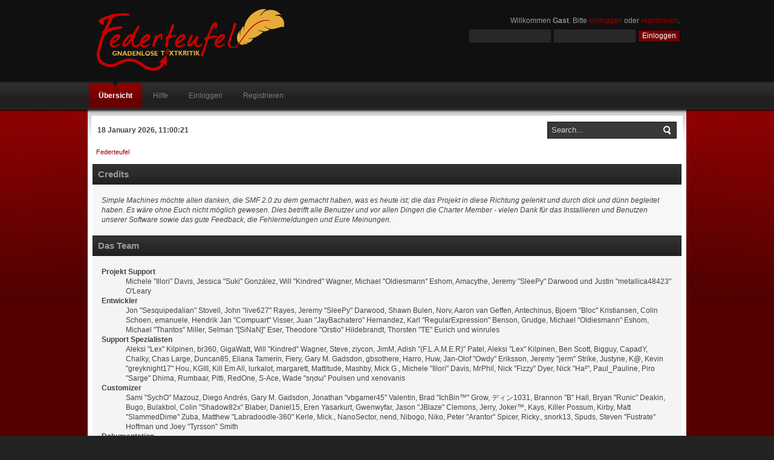

--- FILE ---
content_type: text/html; charset=UTF-8
request_url: https://www.federteufel.de/forum/index.php?PHPSESSID=ab96075e0jncgc32nq8t5t6u29&action=credits
body_size: 4813
content:
<!DOCTYPE html PUBLIC "-//W3C//DTD XHTML 1.0 Transitional//EN" "http://www.w3.org/TR/xhtml1/DTD/xhtml1-transitional.dtd">
    <html xmlns="http://www.w3.org/1999/xhtml">
    <head><!--[if gte IE 6]><link rel="icon" href="/favicon.ico" type="image/ico" /><![endif]--><link rel="icon" type="image/png" href="/favicon.png" />
    <link rel="stylesheet" type="text/css" href="https://www.federteufel.de/forum/Themes/inferno_20a/css/index.css?fin20" />
        <link rel="stylesheet" type="text/css" href="https://www.federteufel.de/forum/Themes/default/css/webkit.css" />
    <script type="text/javascript" src="https://www.federteufel.de/forum/Themes/default/scripts/script.js?fin20"></script>
    <script type="text/javascript" src="https://www.federteufel.de/forum/Themes/inferno_20a/scripts/theme.js?fin20"></script>
    <script type="text/javascript"><!-- // --><![CDATA[
    var smf_theme_url = "https://www.federteufel.de/forum/Themes/inferno_20a";
    var smf_default_theme_url = "https://www.federteufel.de/forum/Themes/default";
    var smf_images_url = "https://www.federteufel.de/forum/Themes/inferno_20a/images";
    var smf_scripturl = "https://www.federteufel.de/forum/index.php?PHPSESSID=ab96075e0jncgc32nq8t5t6u29&amp;";
    var smf_iso_case_folding = false;
    var smf_charset = "UTF-8";
var ajax_notification_text = "Lade...";
var ajax_notification_cancel_text = "Abbrechen";
// ]]></script>
    <meta http-equiv="Content-Type" content="text/html; charset=UTF-8" />
    <meta name="description" content="Credits" />
    <meta name="keywords" content="Schreibforum, Textarbeit , besser schreiben, Autorenforum, Textkritik, Schreibgruppe, Autorenaustausch, Schreibmethode" />
    <title>Credits</title>
        <meta name="robots" content="noindex" />
    <link rel="help" href="https://www.federteufel.de/forum/index.php?PHPSESSID=ab96075e0jncgc32nq8t5t6u29&amp;action=help" />
    <link rel="search" href="https://www.federteufel.de/forum/index.php?PHPSESSID=ab96075e0jncgc32nq8t5t6u29&amp;action=search" />
    <link rel="contents" href="https://www.federteufel.de/forum/index.php?PHPSESSID=ab96075e0jncgc32nq8t5t6u29&amp;" />
        <link rel="alternate" type="application/rss+xml" title="Federteufel - RSS" href="https://www.federteufel.de/forum/index.php?PHPSESSID=ab96075e0jncgc32nq8t5t6u29&amp;type=rss;action=.xml" />
	<script type="text/javascript" src="//ajax.googleapis.com/ajax/libs/jquery/1/jquery.min.js"></script>
	<script type="text/javascript">
		jQuery(document).ready(function(){
			var cookieSet = document.cookie.indexOf("eu_cookie=") != -1;
			if(!cookieSet) {
				jQuery("#cookie_button").click(function(){
					var expire = new Date();
					expire.setDate(expire.getDate() + 30);
					document.cookie = "eu_cookie=1; path=/; expires=" + expire.toUTCString();
					jQuery(".cookie_wrap").fadeOut("fast");
				});
				jQuery(".cookie_wrap").css("visibility", "visible");
			}
		});
	</script>
	<script type="text/javascript">
		function smfAutoTask()
		{
			var tempImage = new Image();
			tempImage.src = "https://www.federteufel.de/forum/index.php?PHPSESSID=ab96075e0jncgc32nq8t5t6u29&amp;scheduled=task;ts=1768730400";
		}
		window.setTimeout("smfAutoTask();", 1);
	</script>
    </head>
    <body>
    <div id="header">
    <div class="wrapper">
    <div id="logo">
    <a href="https://www.federteufel.de/forum/index.php?PHPSESSID=ab96075e0jncgc32nq8t5t6u29&amp;" title=""></a>
    </div>
    <div class="user">
        <script type="text/javascript" src="https://www.federteufel.de/forum/Themes/default/scripts/sha1.js"></script>
        <form id="guest_form" action="https://www.federteufel.de/forum/index.php?PHPSESSID=ab96075e0jncgc32nq8t5t6u29&amp;action=login2" method="post" accept-charset="UTF-8"  onsubmit="hashLoginPassword(this, '7d20a50bc2a9f6b02daa4d88f954f448');">
        <div class="info">Willkommen <strong>Gast</strong>. Bitte <a href="https://www.federteufel.de/forum/index.php?PHPSESSID=ab96075e0jncgc32nq8t5t6u29&amp;action=login">einloggen</a> oder <a href="https://www.federteufel.de/forum/index.php?PHPSESSID=ab96075e0jncgc32nq8t5t6u29&amp;action=register">registrieren</a>.</div>
        <input type="text" name="user" size="17" class="input_text" />
        <input type="password" name="passwrd" size="17" class="input_password" />
        <input type="submit" value="Einloggen" class="button_submit" />
        <input type="hidden" name="hash_passwrd" value="" />
        <input type="hidden" name="a1abcad" value="7d20a50bc2a9f6b02daa4d88f954f448" />
        </form>
    </div>
    </div>
    </div>
    <div id="toolbar">
    <div class="wrapper">
    
    <div id="topnav">
    <ul>
        <li id="button_home">
        <a class="active firstlevel" href="https://www.federteufel.de/forum/index.php?PHPSESSID=ab96075e0jncgc32nq8t5t6u29&amp;">
        <span class="last firstlevel">Übersicht</span>
        </a>
        </li>
        <li id="button_help">
        <a class="firstlevel" href="https://www.federteufel.de/forum/index.php?PHPSESSID=ab96075e0jncgc32nq8t5t6u29&amp;action=help">
        <span class="firstlevel">Hilfe</span>
        </a>
        </li>
        <li id="button_login">
        <a class="firstlevel" href="https://www.federteufel.de/forum/index.php?PHPSESSID=ab96075e0jncgc32nq8t5t6u29&amp;action=login">
        <span class="firstlevel">Einloggen</span>
        </a>
        </li>
        <li id="button_register">
        <a class="firstlevel" href="https://www.federteufel.de/forum/index.php?PHPSESSID=ab96075e0jncgc32nq8t5t6u29&amp;action=register">
        <span class="last firstlevel">Registrieren</span>
        </a>
        </li>
    </ul>
    </div>
    </div>
    </div>
    <div id="main_body">
    <div class="wrapper">
    <div id="inferno_tools">
    <div id="search">
    <form id="search_form" style="margin: 0;" action="https://www.federteufel.de/forum/index.php?PHPSESSID=ab96075e0jncgc32nq8t5t6u29&amp;action=search2" method="post" accept-charset="UTF-8">
    <input class="inputbox" type="text" name="search" value="Search..." onfocus="this.value = '';" onblur="if(this.value=='') this.value='Search...';" />
    <input type="hidden" name="advanced" value="0" />
    </form>
    </div>
    <div id="time">
    <span>18 January 2026, 11:00:21</span>
    </div>
    </div>
    <div id="main_content">
    <div class="navigate_section">
    <ul>
        <li class="last">
        <a href="https://www.federteufel.de/forum/index.php?PHPSESSID=ab96075e0jncgc32nq8t5t6u29&amp;"><span>Federteufel</span></a>
        </li>
    </ul>
    </div>
	<div class="main_section" id="credits">
		<div class="cat_bar">
			<h3 class="catbg">Credits</h3>
		</div>
		<div class="windowbg">
			<span class="topslice"><span></span></span>
			<div class="content">
				<p>Simple Machines möchte allen danken, die SMF 2.0 zu dem gemacht haben, was es heute ist; die das Projekt in diese Richtung gelenkt und durch dick und dünn begleitet haben. Es wäre ohne Euch nicht möglich gewesen. Dies betrifft alle Benutzer und vor allen Dingen die Charter Member - vielen Dank für das Installieren und Benutzen unserer Software sowie das gute Feedback, die Fehlermeldungen und Eure Meinungen.</p>
			</div>
			<span class="botslice"><span></span></span>
		</div>
		<div class="cat_bar">
			<h3 class="catbg">Das Team</h3>
		</div>
		<div class="windowbg2">
			<span class="topslice"><span></span></span>
			<div class="content">
				<dl>
					<dt>
						<strong>Projekt Support</strong>
					</dt>
					<dd>Michele &quot;Illori&quot; Davis, Jessica &quot;Suki&quot; Gonz&aacute;lez, Will &quot;Kindred&quot; Wagner, Michael &quot;Oldiesmann&quot; Eshom, Amacythe, Jeremy &quot;SleePy&quot; Darwood und Justin &quot;metallica48423&quot; O'Leary
					</dd>
					<dt>
						<strong>Entwickler</strong>
					</dt>
					<dd>Jon &quot;Sesquipedalian&quot; Stovell, John &quot;live627&quot; Rayes, Jeremy &quot;SleePy&quot; Darwood, Shawn Bulen, Norv, Aaron van Geffen, Antechinus, Bjoern &quot;Bloc&quot; Kristiansen, Colin Schoen, emanuele, Hendrik Jan &quot;Compuart&quot; Visser, Juan &quot;JayBachatero&quot; Hernandez, Karl &quot;RegularExpression&quot; Benson, Grudge, Michael &quot;Oldiesmann&quot; Eshom, Michael &quot;Thantos&quot; Miller, Selman &quot;[SiNaN]&quot; Eser, Theodore &quot;Orstio&quot; Hildebrandt, Thorsten &quot;TE&quot; Eurich und winrules
					</dd>
					<dt>
						<strong>Support Spezialisten</strong>
					</dt>
					<dd>Aleksi "Lex" Kilpinen, br360, GigaWatt, Will &quot;Kindred&quot; Wagner, Steve, ziycon, JimM, Adish &quot;(F.L.A.M.E.R)&quot; Patel, Aleksi &quot;Lex&quot; Kilpinen, Ben Scott, Bigguy, CapadY, Chalky, Chas Large, Duncan85, Eliana Tamerin, Fiery, Gary M. Gadsdon, gbsothere, Harro, Huw, Jan-Olof &quot;Owdy&quot; Eriksson, Jeremy &quot;jerm&quot; Strike, Justyne, K@, Kevin &quot;greyknight17&quot; Hou, KGIII, Kill Em All, lurkalot, margarett, Mattitude, Mashby, Mick G., Michele &quot;Illori&quot; Davis, MrPhil, Nick &quot;Fizzy&quot; Dyer, Nick &quot;Ha&sup2;&quot;, Paul_Pauline, Piro &quot;Sarge&quot; Dhima, Rumbaar, Pitti, RedOne, S-Ace, Wade &quot;s&eta;&sigma;&omega;&quot; Poulsen und xenovanis
					</dd>
					<dt>
						<strong>Customizer</strong>
					</dt>
					<dd>Sami &quot;SychO&quot; Mazouz, Diego Andr&eacute;s, Gary M. Gadsdon, Jonathan &quot;vbgamer45&quot; Valentin, Brad &quot;IchBin&trade;&quot; Grow, &#12487;&#12451;&#12531;1031, Brannon &quot;B&quot; Hall, Bryan &quot;Runic&quot; Deakin, Bugo, Bulakbol, Colin &quot;Shadow82x&quot; Blaber, Daniel15, Eren Yasarkurt, Gwenwyfar, Jason &quot;JBlaze&quot; Clemons, Jerry, Joker&trade;, Kays, Killer Possum, Kirby, Matt &quot;SlammedDime&quot; Zuba, Matthew &quot;Labradoodle-360&quot; Kerle, Mick., NanoSector, nend, Nibogo, Niko, Peter &quot;Arantor&quot; Spicer, Ricky., snork13, Spuds, Steven &quot;Fustrate&quot; Hoffman und Joey &quot;Tyrsson&quot; Smith
					</dd>
					<dt>
						<strong>Dokumentation</strong>
					</dt>
					<dd>Irisado, Joshua &quot;groundup&quot; Dickerson, AngellinaBelle, Chainy, Daniel Diehl, Dannii Willis, emanuele, Graeme Spence, Jack &quot;akabugeyes&quot; Thorsen, Jade Elizabeth Trainor und Peter Duggan
					</dd>
					<dt>
						<strong>Marketing</strong>
					</dt>
					<dd>Will &quot;Kindred&quot; Wagner, Marcus &quot;c&sigma;&sigma;&#1082;&iota;&#1108; &#1084;&sigma;&eta;&#1109;&#1090;&#1108;&#1103;&quot; Forsberg, Ralph &quot;[n3rve]&quot; Otowo, rickC, Tony Reid und Mert &quot;Antes&quot; Al&#x0131;nbay
					</dd>
					<dt>
						<strong>Übersetzer</strong>
					</dt>
					<dd>Francisco &quot;d3vcho&quot; Domínguez, Nikola &quot;Dzonny&quot; Novaković, Relyana, Robert., Akyhne und GravuTrad
					</dd>
					<dt>
						<strong>Servers Administrators</strong>
					</dt>
					<dd>Derek Schwab, Michael Johnson und Liroy van Hoewijk
					</dd>
				</dl>
			</div>
			<span class="botslice"><span></span></span>
		</div>
		<div class="cat_bar">
			<h3 class="catbg">Deutsche Übersetzung</h3>
		</div>
		<div class="windowbg2">
			<span class="topslice"><span></span></span>
			<div class="content">
				<dl>
					<dt>
						<strong>Deutsche Übersetzung</strong>
					</dt>
					<dd>Kissaki, noex und rohu
					</dd>
				</dl>
			</div>
			<span class="botslice"><span></span></span>
		</div>
		<div class="cat_bar">
			<h3 class="catbg">Spezieller Dank an</h3>
		</div>
		<div class="windowbg2">
			<span class="topslice"><span></span></span>
			<div class="content">
				<dl>
					<dt>
						<strong>Consulting Developers</strong>
					</dt>
					<dd>Brett Flannigan, Mark Rose und Ren&eacute;-Gilles &quot;Nao &#23578;&quot; Deberdt
					</dd>
					<dt>
						<strong>Beta Tester</strong>
					</dt>
					<dd>Die paar versteckten Benutzer, welche unermüdlich nach Fehlern gesucht, Feedback gegeben und die Entwickler in den Wahnsinn getrieben haben.
					</dd>
					<dt>
						<strong>Übersetzer</strong>
					</dt>
					<dd>Vielen Dank für Eure Mühe, damit Menschen überall auf der Welt SMF benutzen können!
					</dd>
					<dt>
						<strong>Gründer von SMF</strong>
					</dt>
					<dd>Unknown W. &quot;[Unknown]&quot; Brackets
					</dd>
					<dt>
						<strong>Ursprüngliche Projekt Manager</strong>
					</dt>
					<dd>Jeff Lewis, Joseph Fung und David Recordon
					</dd>
					<dt>
						<strong>In loving memory of</strong>
					</dt>
					<dd>Crip, K@, metallica48423 und Paul_Pauline
					</dd>
				</dl>
				<p class="posttext">Für jeden, den wir vergessen haben: Danke schön!</p>
			</div>
			<span class="botslice"><span></span></span>
		</div>
		<div class="cat_bar">
			<h3 class="catbg">Copyright</h3>
		</div>
		<div class="windowbg">
			<span class="topslice"><span></span></span>
			<div class="content">
				<dl>
					<dt><strong>Forum</strong></dt>
					<dd><a href="https://www.federteufel.de/forum/index.php?PHPSESSID=ab96075e0jncgc32nq8t5t6u29&amp;action=credits" title="Simple Machines Forum" target="_blank" class="new_win">SMF 2.0.18</a> |
<a href="http://www.simplemachines.org/about/smf/license.php" title="Lizenz" target="_blank" class="new_win">SMF &copy; 2013</a>, <a href="http://www.simplemachines.org" title="Simple Machines" target="_blank" class="new_win">Simple Machines</a> | <a href="https://www.federteufel.de/forum/index.php?PHPSESSID=ab96075e0jncgc32nq8t5t6u29&amp;mobile">Mobile View</a>
					</dd>
				</dl>
			</div>
			<span class="botslice"><span></span></span>
		</div>
	</div>
    </div>
    </div>
    </div>
    <div id="footer">
    <ul class="reset">
    <li><a href="/federteufel_impressum.html" target="_blank">Impressum</a></li>
    <li class="copyright">
			<span class="smalltext" style="display: inline; visibility: visible; font-family: Verdana, Arial, sans-serif;"><a href="https://www.federteufel.de/forum/index.php?PHPSESSID=ab96075e0jncgc32nq8t5t6u29&amp;action=credits" title="Simple Machines Forum" target="_blank" class="new_win">SMF 2.0.18</a> |
<a href="http://www.simplemachines.org/about/smf/license.php" title="Lizenz" target="_blank" class="new_win">SMF &copy; 2013</a>, <a href="http://www.simplemachines.org" title="Simple Machines" target="_blank" class="new_win">Simple Machines</a> | <a href="https://www.federteufel.de/forum/index.php?PHPSESSID=ab96075e0jncgc32nq8t5t6u29&amp;mobile">Mobile View</a> | <a id="button_agreement" href="https://www.federteufel.de/forum/index.php?PHPSESSID=ab96075e0jncgc32nq8t5t6u29&amp;action=agreement"><span>Terms and Policies</span></a>
			</span></li>
    <li class="copyright"><strong>Inferno</strong> Design By <a href="http://www.dzinerstudio.com" target="_blank">DzinerStudio</a> modified by <a href="http://www.weltenpfad.net">Eluin</a> <br/> and logo by
    IronGinger, Fabian and <a href="http://www.weltenpfad.net">Eluin</a></li>
    <li><a id="button_xhtml" href="http://validator.w3.org/check?uri=referer" target="_blank" class="new_win" title="Prüfe XHTML 1.0"><span>XHTML</span></a></li>
    <li><a id="button_rss" href="https://www.federteufel.de/forum/index.php?PHPSESSID=ab96075e0jncgc32nq8t5t6u29&amp;action=.xml;type=rss" class="new_win"><span>RSS</span></a></li>
    <li class="last"><a id="button_wap2" href="https://www.federteufel.de/forum/index.php?PHPSESSID=ab96075e0jncgc32nq8t5t6u29&amp;wap2" class="new_win"><span>WAP2</span></a></li>
    </ul>
    </div>
	<div class="cookie_wrap">
		<div class="cookie_notice" style="background: #000; background-color: rgba(0,0,0,0.80); color: #fff;">
			Cookies help us provide you a better browsing experience. By using our site, you consent to the use of cookies by us.
			<button id="cookie_button" type="button">OK</button>
			
		</div>
	</div>
    </body></html>